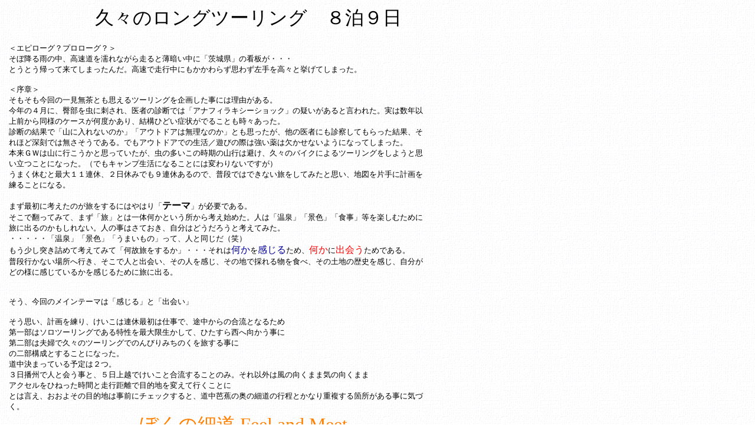

--- FILE ---
content_type: text/html
request_url: http://yappayama.net/page/bike/040501long/long.htm
body_size: 7501
content:
<!DOCTYPE HTML PUBLIC "-//W3C//DTD HTML 4.01 Transitional//EN">
<HTML>
<HEAD>
<meta name="GENERATOR" content="JustSystems Homepage Builder Version 18.0.14.0 for Windows">
<meta http-equiv="Content-Type" content="text/html; charset=Shift_JIS">
<meta http-equiv="Content-Style-Type" content="text/css">
<meta name="justsystems:HPB-Input-Mode" content="mode/flm; pagewidth=750; pageheight=900">
<TITLE>やっぱ山でしょう!　Always Mountain</TITLE>
</HEAD>
<BODY background="../../../image/home/back.gif">
<div style="top : 73px;left : 15px;
  position : absolute;
  z-index : 2;
	width : 712px;
	height : 860px;
" id="Layer2"><FONT size="-1">＜エピローグ？プロローグ？＞<BR>
そぼ降る雨の中、高速道を濡れながら走ると薄暗い中に「茨城県」の看板が・・・<BR>
とうとう帰って来てしまったんだ。高速で走行中にもかかわらず思わず左手を高々と挙げてしまった。<BR>
<BR>
＜序章＞<BR>
そもそも今回の一見無茶とも思えるツーリングを企画した事には理由がある。<BR>
今年の４月に、臀部を虫に刺され、医者の診断では「アナフィラキシーショック」の疑いがあると言われた。実は数年以上前から同様のケースが何度かあり、結構ひどい症状がでることも時々あった。<BR>
診断の結果で「山に入れないのか」「アウトドアは無理なのか」とも思ったが、他の医者にも診察してもらった結果、それほど深刻では無さそうである。でもアウトドアでの生活／遊びの際は強い薬は欠かせないようになってしまった。<BR>
本来ＧＷは山に行こうかと思っていたが、虫の多いこの時期の山行は避け、久々のバイクによるツーリングをしようと思い立つことになった。（でもキャンプ生活になることには変わりないですが）<BR>
うまく休むと最大１１連休、２日休みでも９連休あるので、普段ではできない旅をしてみたと思い、地図を片手に計画を練ることになる。<BR>
<BR>
まず最初に考えたのが旅をするにはやはり「</FONT><B>テーマ</B><FONT size="-1">」が必要である。<BR>
そこで翻ってみて、まず「旅」とは一体何かという所から考え始めた。人は「温泉」「景色」「食事」等を楽しむために旅に出るのかもしれない。人の事はさておき、自分はどうだろうと考えてみた。<BR>
・・・・・「温泉」「景色」「うまいもの」って、人と同じだ（笑）<BR>
もう少し突き詰めて考えてみて「何故旅をするか」・・・それは</FONT><FONT color="#000099" face="HG創英角ﾎﾟｯﾌﾟ体">何か</FONT><FONT size="-1">を</FONT><FONT color="#000099" face="HG創英角ﾎﾟｯﾌﾟ体">感じる</FONT><FONT size="-1">ため、</FONT><FONT color="#ff0000" face="HG創英角ﾎﾟｯﾌﾟ体">何か</FONT><FONT size="-1">に</FONT><FONT color="#ff0000" face="HG創英角ﾎﾟｯﾌﾟ体">出会う</FONT><FONT size="-1">ためである。<BR>
普段行かない場所へ行き、そこで人と出会い、その人を感じ、その地で採れる物を食べ、その土地の歴史を感じ、自分がどの様に感じているかを感じるために旅に出る。<BR>
<BR>
<BR>
そう、今回のメインテーマは「感じる」と「出会い」<BR>
<BR>
そう思い、計画を練り、けいこは連休最初は仕事で、途中からの合流となるため<BR>
第一部はソロツーリングである特性を最大限生かして、ひたすら西へ向かう事に<BR>
第二部は夫婦で久々のツーリングでのんびりみちのくを旅する事に<BR>
の二部構成とすることになった。<BR>
道中決まっている予定は２つ。<BR>
３日播州で人と会う事と、５日上越でけいこと合流することのみ。それ以外は風の向くまま気の向くまま<BR>
アクセルをひねった時間と走行距離で目的地を変えて行くことに<BR>
とは言え、おおよその目的地は事前にチェックすると、道中芭蕉の奥の細道の行程とかなり重複する箇所がある事に気づく。<BR>
色々と考えた結果今回のツーリングは</FONT><FONT size="+3" color="#ff8000" face="HG創英角ｺﾞｼｯｸUB">ぼくの細道 </FONT><FONT size="-1"><FONT size="+3"><FONT color="#ff8000" face="HG創英角ｺﾞｼｯｸUB">Feel and Meet</FONT></FONT>とすることに決定。<BR>
つれづれに思ったこと、感じた事を歌に俳句に都々逸に、芭蕉と反対の時計回りの「ぼくの細道」の旅の始まり始まり<BR>
「ぼくの細道」に掛けて、以降一人称を「ぼく」と書く。<BR>
既に「ぼく」と書くで、何かを感じている。ついでにもっと雰囲気を出すためにけいこを「かのじょ」と書くことにする。<BR>
さてはて、一体どんなツーリングレポートとなることやら<BR>
</FONT></div>
<div style="width : 269px;height : 13px;top : 1128px;left : 198px;
  position : absolute;
  z-index : 3;
" id="Layer3" align="left"><A href="040501.htm"><B><FONT color="#ff0000" face="HG創英角ｺﾞｼｯｸUB">５月１日　日本一との出会い</FONT></B></A></div>
<div style="top : 1166px;left : 198px;
  position : absolute;
  z-index : 4;
" id="Layer4"><B><FONT color="#000000" face="HG創英角ｺﾞｼｯｸUB"><A href="040502.htm">５月２日　友との出会い</A></FONT></B></div>
<div style="top : 1204px;left : 198px;
  position : absolute;
  z-index : 5;
" id="Layer5"><B><FONT color="#000000" face="HG創英角ｺﾞｼｯｸUB"><A href="040503.htm">５月３日　不思議な出会い</A></FONT></B></div>
<div style="top : 1243px;left : 198px;
  position : absolute;
  z-index : 6;
" id="Layer6"><B><FONT color="#000000" face="HG創英角ｺﾞｼｯｸUB"><A href="040504.htm">５月４日　雨との出会い</A></FONT></B></div>
<div style="top : 1281px;left : 198px;
  position : absolute;
  z-index : 7;
" id="Layer7"><B><FONT color="#000000" face="HG創英角ｺﾞｼｯｸUB"><A href="040505.htm">５月５日　歴史との出会い</A></FONT></B></div>
<div style="top : 1319px;left : 198px;
  position : absolute;
  z-index : 8;
" id="Layer8"><B><FONT color="#000000" face="HG創英角ｺﾞｼｯｸUB"><A href="040506.htm">５月６日　青との出会い</A></FONT></B></div>
<div style="top : 1358px;left : 198px;
  position : absolute;
  z-index : 9;
" id="Layer9"><B><FONT color="#000000" face="HG創英角ｺﾞｼｯｸUB"><A href="040507.htm">５月７日　山との出会い</A></FONT></B></div>
<div style="top : 1396px;left : 198px;
  position : absolute;
  z-index : 10;
" id="Layer10"><B><FONT color="#000000" face="HG創英角ｺﾞｼｯｸUB"><A href="040508.htm">５月８日　湯との出会い</A></FONT></B></div>
<div style="top : 1435px;left : 198px;
  position : absolute;
  z-index : 11;
" id="Layer11"><B><FONT color="#000000" face="HG創英角ｺﾞｼｯｸUB"><A href="040509.htm">５月９日　２４との出会い</A></FONT></B></div>
<div style="top : 1505px;left : 289px;
  position : absolute;
  z-index : 12;
  width : 235px;
  height : 26px;
" id="Layer12" align="center"><A href="../../../f_main.htm"><IMG src="../../../image/bottom/home.gif" width="80" height="22" border="0"></A>　　<A href="../../../bike.htm"><IMG src="../../../image/bottom/biketop.gif" width="82" height="22" border="0"></A>　　</div>
<div style="top : 1166px;left : 431px;
  position : absolute;
  z-index : 13;
" id="Layer14"><B><FONT color="#000000" face="HG創英角ｺﾞｼｯｸUB"><A href="040502_1.htm">５／２　続き</A></FONT></B></div>
<div style="top : 1204px;left : 431px;
  position : absolute;
  z-index : 14;
" id="Layer16"><B><FONT color="#000000" face="HG創英角ｺﾞｼｯｸUB"><A href="040503_2.htm">５／３　鳥取砂丘編</A></FONT></B></div>
<div style="top : 1281px;left : 431px;
  position : absolute;
  z-index : 15;
" id="Layer17"><B><FONT color="#000000" face="HG創英角ｺﾞｼｯｸUB"><A href="040505_2.htm">５／５　かのじょと出会い編</A></FONT></B></div>
<div style="top : 1318px;left : 431px;
  position : absolute;
  z-index : 17;
" id="Layer13"><B><FONT color="#000000" face="HG創英角ｺﾞｼｯｸUB"><A href="040506_2.htm">５／６　本当の青編</A></FONT></B></div>
<div style="top : 1396px;left : 431px;
  position : absolute;
  z-index : 18;
" id="Layer18"><B><FONT color="#000000" face="HG創英角ｺﾞｼｯｸUB"><A href="040508_2.htm">５／８　テーマパーク？</A></FONT></B></div>
<div style="top : 1472px;left : 289px;
  position : absolute;
  z-index : 19;
" id="Layer19"><B><FONT color="#000000" face="HG創英角ｺﾞｼｯｸUB"><A href="040509_2.htm">旅を終えて</A></FONT></B></div>
<div style="top : 9px;left : 23px;
  position : absolute;
  z-index : 1;
  width : 795px;
  height : 30px;
" id="Layer1" align="center"><FONT size="+3">久々のロングツーリング　８泊９日</FONT></div>
</BODY>
</HTML>